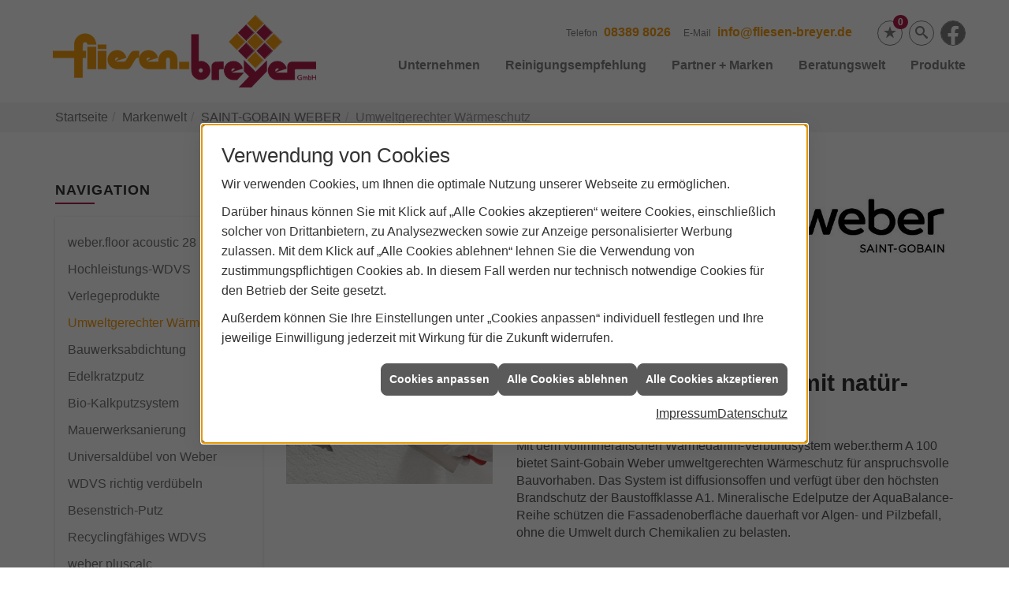

--- FILE ---
content_type: text/html; charset=utf-8
request_url: https://www.fliesen-breyer.de/marke_hersteller_produkte/saint_gobain_weber/umweltgerechter_waermeschutz
body_size: 16382
content:
<!DOCTYPE html><html lang="de"><head><title>Umweltgerechter Wärmeschutz - Fliesen Breyer </title><meta name="Content-Type" content="text/html;charset=utf-8"/><meta name="description" content="Mit dem vollmineralischen WDVS weber.therm A 100 bietet Saint-Gobain Weber umweltgerechten Wärmeschutz."/><meta name="robots" content="index, follow"/><meta name="keywords" content="Fliesenleger,Sigmarszell,Fliesen Breyer ,kaminofen,fliesen,badezimmer,küche,bad,parkett,fußbodenheizung,kachelofen,ofen,keramik,mosaik,sanitär,treppe,fliesenleger,naturstein,sandstein,badsanierung,fertigparkett,sanierung,bodenbelag,bodenplatte,treppenbau,glasmosaik,fußboden,Fliese,betonwerkstein,kacheln,heizkamin,bodenleger,kunststein,kaminbau,Kachel,wandplatten,specksteinöfen,bodenfliese,ofenbau,fliesenlegen,fliesenverlegung,ofenkacheln,kachelkamin,teppichfliese,fußbodenleger,kachelofenbau,mosaikfliese,badfliese, Umweltgerechte, W&#228;rmeschutz , Brandschutz, Brandschutz, keine Biozide, Vollmineralische, WDVS, Algenschutz, nat&#252;rlich, W&#228;rmed&#228;mm-Verbundsystem, weber.therm A 100, Saint-Gobain,  Weber , W&#228;rmeschutz , diffusionsoffen , Brandschutz , Edelputze , Mineralisch, AquaBalance-Reihe, Fassadenoberfl&#228;che , Algenbefall, Pilzbefall, Umwelt , Chemikalien , Brandsicher , Putzfassaden , D&#228;mmung , Kinder&#173;g&#228;rten, Schulen, Krankenh&#228;usern, Seniorenresidenzen"/><meta name="revisit-after" content="28 days"/><meta name="google-site-verification" content="d7TcKYVzqsPyiFTl5_w3UwIjB9yxmb1LJC_3J8pytfM"/><meta name="viewport" content="width=device-width, initial-scale=1, minimum-scale=1"/><meta name="company" content="Fliesen Breyer "/><meta name="date" content="2026-01-17"/><meta property="og:type" content="website"/><meta property="og:locale" content="de-DE"/><meta property="og:site_name" content="Fliesen Breyer GmbH"/><meta property="og:url" content="https://www.fliesen-breyer.de/marke_hersteller_produkte/saint_gobain_weber/umweltgerechter_waermeschutz"/><meta property="article:published_time" content="2024-11-06T08:37:46"/><meta property="og:image" content="https://www.fliesen-breyer.de/scripts/get.aspx?media=/config/theme/og-image.png"/><meta property="og:image:secure_url" content="https://www.fliesen-breyer.de/scripts/get.aspx?media=/config/theme/og-image.png"/><meta property="og:title" content=" Umweltgerechter Wärmeschutz"/><meta property="twitter:title" content=" Umweltgerechter Wärmeschutz"/><meta property="twitter:card" content="summary"/><meta property="og:description" content="Mit dem vollmineralischen WDVS weber.therm A 100 bietet Saint-Gobain Weber umweltgerechten Wärmeschutz."/><meta property="twitter:description" content="Mit dem vollmineralischen WDVS weber.therm A 100 bietet Saint-Gobain Weber umweltgerechten Wärmeschutz."/><link href="https://www.fliesen-breyer.de/marke_hersteller_produkte/saint_gobain_weber/umweltgerechter_waermeschutz" rel="canonical"/><link href="https://www.fliesen-breyer.de/scripts/get.aspx?media=/config/theme/apple-touch-icon.png" rel="apple-touch-icon"/><link href="https://www.fliesen-breyer.de/scripts/get.aspx?media=/config/theme/favicon.ico" rel="shortcut icon" type="image/x-icon"/><link href="/scripts/get.aspx?media=/config/theme/css/include.min.css&v=15122025162055" rel="stylesheet" type="text/css"/><script type="application/ld+json">{"@context":"http://schema.org","@type":"LocalBusiness","name":"Fliesen - Breyer GmbH","image":"www.fliesen-breyer.de/media/config/theme/logo.png","@id":"www.fliesen-breyer.de","url":"www.fliesen-breyer.de","telephone":"08389 8026","email":"info@fliesen-breyer.de","address":{"@type":"PostalAddress","streetAddress":"Hauptstr. 45","addressLocality":"Sigmarszell","postalCode":"88138","addressCountry":"DE"},"geo":{"@type":"GeoCoordinates","latitude":"47.5896","longitude":"9.74995"},"sameAs":["https://www.facebook.com/Fliesen-Breyer-GmbH-547232572301283/"]}</script></head><body class="body_layout layout_main" data-active-content-q="/marke_hersteller_produkte/saint_gobain_weber/umweltgerechter_waermeschutz" data-active-audience-q="kein" data-is-bot="true"><!-- IP = 21 --><!-- SID = c0z2tbhm14kw1gdfnahgg2jm --><!-- ShopID = 8704 (-365) --><!-- AppMode = offline --><!-- Loc = 1 --><!-- Page generated = 17.01.2026 13:24:15 --><!-- Page rendering = 266 --><!-- Cached = False -->
 <a href="/scripts/kontakt/mail.aspx" rel="nofollow" style="display:none">Kontakt</a> 
<nav id="mobile_menu"></nav><div id="layout_wrapper"><header id="layout_header"><div class="container"><a class="header_logo" href="/home.aspx" target="_self" rel="noreferrer" title="Zur Startseite"><picture class="responsiveImageQ"><template class="sourceQ" data-src="/media/config/theme/logo.png" data-startwidth="" data-focus-x="0.5" data-focus-y="0.5" data-fancy="false" data-previewcode=""></template><img src="" alt="Logo"></picture></a><div class="header_navigation"><div class="header_contactbar"><div class="header_buttons"><ul><li class="header_btn_location hidden-md hidden-lg"><a href="/unternehmen/fliesen/kontakt" target="_self" rel="noreferrer" title="Jetzt Kontakt aufnehmen"><span class="iconSetQ iconSetQ-location"></span></a></li><li class="header_btn_phone hidden-md hidden-lg"><a class="iconSetQ iconSetQ-smartphone" href="tel:083898026" title="Telefon"></a></li><li class="header_btn_mail hidden-md hidden-lg"><a class="iconSetQ iconSetQ-mail" title="E-Mail" data-q-uncrypt="105:110:102:111:64:102:108:105:101:115:101:110:45:98:114:101:121:101:114:46:100:101"></a></li><li class="header_btn_watchlist"><a href="#" title="Ihre Merkliste" data-q-trigger="ieQ.system.window.open" data-q-url="/unternehmen/fliesen/merkliste?hdModus=" data-q-windowname="_self"><span class="iconSetQ iconSetQ-notelist-view"></span><span class="badge" title="Ihre Merkliste" data-q-mlcount="true" data-count="0">0</span></a></li><li class="header_btn_search"><a class="header_search" href="#" target="_self" title="Suche öffnen"><span class="iconSetQ iconSetQ-search"></span></a><div class="header_btn_search_form" id="header_search_form"><form action="/scripts/csearch.aspx" id="csuche" name="csuche" data-q-show-pending-on="submit" method=get enctype=multipart/form-data role="search"    ><div class="input-group"><input class="form-control form-control" aria-label="Webseite durchsuchen"   placeholder="... Ihre Suche ..." maxlength="200" title="Ihre Suche" id="suchbgr" name="suchbgr" type="text"/><input class="form-control" aria-label="Webseite durchsuchen"   value="HB" id="SearchSpecs" name="SearchSpecs" type="hidden"/><input class="form-control" aria-label="Webseite durchsuchen"   value="false" id="ShowSpecs" name="ShowSpecs" type="hidden"/><input class="form-control" aria-label="Webseite durchsuchen"   value="5" id="DefCount" name="DefCount" type="hidden"/><input class="form-control" aria-label="Webseite durchsuchen"   value="HB" id="ResOrder" name="ResOrder" type="hidden"/><div class="input-group-btn"><button class="btn btn-primary iconSetQ iconSetQ-search" id="sub" title="Suchen" type="submit"><span class="sr-only">Suchen</span></button></div></div></form></div></li><li class="header_btn_fb"><a class="header_fb" href="https://www.facebook.com/Fliesen-Breyer-GmbH-547232572301283/" target="_blank" rel="noreferrer" title="Wir auf Facebook"><span><picture class="responsiveImageQ"><template class="sourceQ" data-src="/content/images/socialmedialogos/facebook_q_black.svg" data-startwidth="" data-focus-x="0.5" data-focus-y="0.5" data-fancy="false" data-previewcode=""></template><img src="" alt="Facebook"></picture></span></a></li><li class="header_btn_menu"><a class="header_menu_toggle" href="#mobile_menu" target="_self" title="Mehr erfahren"><span class="bar"></span><span class="bar"></span><span class="bar"></span></a></li></ul></div><div class="header_contact"><ul><li id="header_contact_phone"><span class="header_contact_label">Telefon</span><span class="header_contact_value"><span class="value">08389 8026</span></span></li><li id="header_contact_mail"><span class="header_contact_label">E-Mail</span><span class="header_contact_value"><span class="value"><a title="E-Mail" data-q-trigger="ieQ.system.helper.uncrypt" data-q-uncrypt="105:110:102:111:64:102:108:105:101:115:101:110:45:98:114:101:121:101:114:46:100:101">onbf@nlrderisf.eeyeei-</a></span></span></li></ul></div><div class="clearfix"></div></div><nav class="header_navbar"><div class="nav_toggle"><a class="header_menu_toggle" href="#mobile_menu" target="_self" title="Navigation öffnen"><span class="bar"></span><span class="bar"></span><span class="bar"></span></a></div><div class="main_menu"><ul><li class="dropdown_item single"><span title="Unternehmen">Unternehmen</span><div class="dropdown_content"><ul role="menu"   data-listing="standard"><li role="none"  ><a role="menuitem"   href="/unternehmen/fliesen/ueber_uns" title="Über uns">Über uns</a></li><li role="none"  ><a role="menuitem"   href="/unternehmen/fliesen/leistungen" title="Leistungen">Leistungen</a></li><li role="none"  ><a role="menuitem"   href="/unternehmen/fliesen/ausstellung" title="Fliesen-Verkauf">Fliesen-Verkauf</a></li><li role="none"  ><a role="menuitem"   href="/unternehmen/fliesen/vorort-plus" title="Warum wir?">Warum wir?</a></li><li role="none"  ><a role="menuitem"   href="/unternehmen/fliesen/naturstein" title="Naturstein">Naturstein</a></li><li role="none"  ><a role="menuitem"   href="/unternehmen/fliesen/partner" title="Partner">Partner</a></li><li role="none"  ><a role="menuitem"   href="/unternehmen/fliesen/referenzen" title="Referenzen">Referenzen</a></li><li role="none"  ><a role="menuitem"   href="/unternehmen/fliesen/aktuelles" title="Aktuelles">Aktuelles</a></li><li role="none"  ><a role="menuitem"   href="/unternehmen/fliesen/recruiting" title="Stellenangebote">Stellenangebote</a></li><li role="none"  ><a role="menuitem"   href="/unternehmen/fliesen/kontakt" title="Kontakt">Kontakt</a></li><li role="none"  ><a role="menuitem"   href="/unternehmen/fliesen/terminkalender" title="Terminkalender">Terminkalender</a></li><li role="none"  ><a role="menuitem"   href="/unternehmen/fliesen/stammkundeninfo" title="Stammkunden-Info">Stammkun&shy;den-Info</a></li><li role="none"  ><a role="menuitem"   href="/unternehmen/fliesen/malvorlagen" title="Malvorlagen">Malvorlagen</a></li></ul></div></li><li><a href="https://www.lithofin.de/de/" target="_blank" rel="noreferrer" title="Reinigungsempfehlung">Reinigungsempfehlung</a></li><li><a href="/marke_hersteller_produkte" target="_self" rel="noreferrer" title="Partner + Marken">Partner&nbsp;+&nbsp;Marken</a></li><li class="dropdown_item single"><span title="Beratungswelt">Beratungswelt</span><div class="dropdown_content"><ul role="menu"   data-listing="standard" data-zielgruppe="privat"><li role="none"  ><a role="menuitem"   href="/fliesen/fliesenleger-kontakt" title="Angebotsanfrage">Angebotsanfrage</a></li><li role="none"  ><a role="menuitem"   href="/fliesen/anwendungen" title="Inspirationen + Tools">Inspirationen + Tools</a></li><li role="none"  ><a role="menuitem"   href="/fliesen/fliesen_ausstellung" title="Fliesenhandel">Fliesenhandel</a></li><li role="none"  ><a role="menuitem"   href="/fliesen/fliesenarten" title="Fliesenarten">Fliesenarten</a></li><li role="none"  ><a role="menuitem"   href="/fliesen/marmor_granit" title="Natursteine">Natursteine</a></li><li role="none"  ><a role="menuitem"   href="/fliesen/fliesen_bad" title="Fliesen im Bad">Fliesen im Bad</a></li><li role="none"  ><a role="menuitem"   href="/fliesen/wohnraeume" title="Fliesen in Wohnräumen">Fliesen in Wohnräumen</a></li><li role="none"  ><a role="menuitem"   href="/fliesen/terrasse_fliesen" title="Fliesen im Außenbereich">Fliesen im Außenbereich</a></li><li role="none"  ><a role="menuitem"   href="/fliesen/bodenbelag_gewerblich" title="Fliesenverlegung Gewerbe">Fliesenverlegung Gewerbe</a></li><li role="none"  ><a role="menuitem"   href="/fliesen/krankenhaus-fliesen" title="Krankenhaus + Pflege">Krankenhaus + Pflege</a></li><li role="none"  ><a role="menuitem"   href="/fliesen/barrierefrei" title="Barrierefreiheit">Barrierefreiheit</a></li><li role="none"  ><a role="menuitem"   href="/fliesen/fliesen_verlegen" title="Fliesen verlegen">Fliesen verlegen</a></li><li role="none"  ><a role="menuitem"   href="/fliesen/bad-schluesselfertig" title="Service-Versprechen">Service-Versprechen</a></li><li role="none"  ><a role="menuitem"   href="/fliesen/vob" title="VOB">VOB</a></li></ul></div></li><li><a href="/shop" target="_self" title="Produkte">Produkte</a><div class="clearfix"></div></li></ul><div class="clearfix"></div></div></nav></div></div></header><div id="layout_boxed_wrapper"><nav id="layout_breadcrumb"><div class="container"><ol class="breadcrumb"><li><a href="https://www.fliesen-breyer.de" rel="noreferrer">Startseite</a></li><li><a href="/marke_hersteller_produkte" rel="noreferrer">Markenwelt</a></li><li><a href="/marke_hersteller_produkte/saint_gobain_weber" rel="noreferrer">SAINT-GOBAIN WEBER</a></li><li class="active" aria-current="page"  >Umweltge&shy;rech&shy;ter Wär&shy;me&shy;schutz</li></ol></div></nav><main id="layout_main"><div class="container"><div class="row"><div class="hidden-xs hidden-sm col-xs-12 col-sm-12 col-md-3 col-lg-3"><aside id="layout_sidebar"><h3 class="sidebar_title">Navigation</h3><ul class="sidebar_menu" role="menu"   data-listing="standard"><li role="none"  ><a role="menuitem"   href="/marke_hersteller_produkte/saint_gobain_weber/floor_acoustic28" title="weber.floor acoustic 28">weber.floor acoustic 28</a></li><li role="none"  ><a role="menuitem"   href="/marke_hersteller_produkte/saint_gobain_weber/therm_plus_ultra" title="Hochleistungs-WDVS">Hochleistungs-WDVS</a></li><li role="none"  ><a role="menuitem"   href="/marke_hersteller_produkte/saint_gobain_weber/verlegeprodukte" title="Verlegeprodukte">Verlegeprodukte</a></li><li role="none"  ><a role="menuitem"   href="/marke_hersteller_produkte/saint_gobain_weber/umweltgerechter_waermeschutz" title="Umweltgerechter Wärmeschutz">Umweltge&shy;rech&shy;ter Wär&shy;me&shy;schutz</a></li><li role="none"  ><a role="menuitem"   href="/marke_hersteller_produkte/saint_gobain_weber/bauwerksabdichtung" title="Bauwerksabdichtung">Bauwerksabdichtung</a></li><li role="none"  ><a role="menuitem"   href="/marke_hersteller_produkte/saint_gobain_weber/mineralischer_edelkratzputz" title="Edelkratzputz">Edelkratzputz</a></li><li role="none"  ><a role="menuitem"   href="/marke_hersteller_produkte/saint_gobain_weber/bio_kalkputzsystem" title="Bio-Kalkputzsystem">Bio-Kalkputzsystem</a></li><li role="none"  ><a role="menuitem"   href="/marke_hersteller_produkte/saint_gobain_weber/mauerwerksanierung" title="Mauerwerksanierung">Mauerwerksanierung</a></li><li role="none"  ><a role="menuitem"   href="/marke_hersteller_produkte/saint_gobain_weber/neue-universalduebel" title="Universaldübel von Weber ">Universaldübel von Weber </a></li><li role="none"  ><a role="menuitem"   href="/marke_hersteller_produkte/saint_gobain_weber/video-wdvs-verduebeln" title="WDVS richtig verdübeln">WDVS richtig verdübeln</a></li><li role="none"  ><a role="menuitem"   href="/marke_hersteller_produkte/saint_gobain_weber/besenstrichputz" title="Besenstrich-Putz">Besenstrich-Putz</a></li><li role="none"  ><a role="menuitem"   href="/marke_hersteller_produkte/saint_gobain_weber/wdvs_recyclingfaehig" title="Recyclingfähiges WDVS">Recyclingfähiges WDVS</a></li><li role="none"  ><a role="menuitem"   href="/marke_hersteller_produkte/saint_gobain_weber/weber-pluscalc" title="weber pluscalc">weber pluscalc</a></li><li role="none"  ><a role="menuitem"   href="/marke_hersteller_produkte/saint_gobain_weber/weber-ton-reno" title="weber.ton reno AquaBalance">weber.ton reno AquaBalance</a></li><li role="none"  ><a role="menuitem"   href="/marke_hersteller_produkte/saint_gobain_weber/wta-sanierputz" title="weber.san 958">weber.san 958</a></li><li role="none"  ><a role="menuitem"   href="/marke_hersteller_produkte/saint_gobain_weber/weber_sys_891" title="weber.sys 891">weber.sys 891</a></li><li role="none"  ><a role="menuitem"   href="/marke_hersteller_produkte/saint_gobain_weber/nachhaltigkeit" title="Nachhaltigkeit">Nachhaltigkeit</a></li><li role="none"  ><a role="menuitem"   href="/marke_hersteller_produkte/saint_gobain_weber/weber-floor-4180" title="weber.floor 4180">weber.floor 4180</a></li><li role="none"  ><a role="menuitem"   href="/marke_hersteller_produkte/saint_gobain_weber/aquabalance_fassadenputze" title="Aquabalance Fassadenputze">Aquabalance Fassadenputze</a></li><li role="none"  ><a role="menuitem"   href="/marke_hersteller_produkte/saint_gobain_weber/weber_tec932" title="weber.tec 932">weber.tec 932</a></li><li role="none"  ><a role="menuitem"   href="/marke_hersteller_produkte/saint_gobain_weber/weber-prim-804" title="weber.prim 804">weber.prim 804</a></li><li role="none"  ><a role="menuitem"   href="/marke_hersteller_produkte/saint_gobain_weber/abdichten_kleben_entkoppeln" title="weber.xerm 844">weber.xerm 844</a></li></ul></aside></div><div class="col-xs-12 col-sm-12 col-md-9 col-lg-9"><section id="layout_content"><div class="pull-right layout_aktionsleiste"></div><div class="clearfix"></div>

<article><div class="row contentWidthQ"><div class="containerQ"><div class="marginQ-bottom col-xs-12 col-sm-8 col-md-8 col-lg-8"><header><h1>Umwelt­gerechter Wärme­schutz mit Umwelt­siegel<br></h1></header><p class="lead">Höchster Brand­schutz – keine Biozide</p></div><div class="col-xs-7 col-sm-4 col-md-4 col-lg-4"><picture class="responsiveImageQ marginQ-bottom"><template class="sourceQ" data-src="/media/de/marke_hersteller_produkte/saint_gobain_weber/logo_sg_weber.jpg" data-startwidth="0" data-focus-x="0.5" data-focus-y="0.5" data-fancy="false" data-previewcode=""></template><img src="" alt="Firmenlogo"></picture></div></div></div><div class="row contentWidthQ"><div class="containerQ"><div class="marginQ-bottom col-xs-12 col-sm-12 col-md-4 col-lg-4"><picture class="responsiveImageQ" title="Mineralischer Edelputz wird aufgetragen"><template class="sourceQ" data-src="/media/de/marke_hersteller_produkte/saint_gobain_weber/umweltgerechter_waermeschutz/umwelt_01.jpg" data-startwidth="" data-focus-x="0" data-focus-y="0" data-fancy="false" data-previewcode=""></template><img src="" title="Mineralischer Edelputz wird aufgetragen" alt="weber.therm A 100"></picture></div><div class="marginQ-bottom col-xs-12 col-sm-12 col-md-8 col-lg-8"><h2>Voll­minera­lisches WDVS mit natür­lichem Algen­schutz</h2><p>Mit dem vollmineralischen Wärmedämm-Verbundsystem weber.therm A 100  bietet Saint-Gobain Weber umweltgerechten Wärmeschutz für anspruchsvolle  Bauvorhaben. Das System ist diffusionsoffen und verfügt über den  höchsten Brandschutz der Baustoffklasse A1. Mineralische Edelputze der  AquaBalance-Reihe schützen die Fassadenoberfläche dauerhaft vor Algen-  und Pilzbefall, ohne die Umwelt durch Chemikalien zu belasten.</p></div></div></div><div class="row contentWidthQ"><div class="containerQ"><div class="marginQ-bottom col-xs-12 col-sm-12 col-md-12 col-lg-12"><h2>Brandsicher und umweltschonend</h2><p>Aufgrund seiner sehr guten Dämmleistung leistet weber.therm A 100 einen  dauerhaften Beitrag zur Schonung von Rohstoffressourcen und zur  Verminderung des CO2-Ausstoßes. Das System ist nicht brennbar und eignet  sich somit optimal für die Dämmung von Kinder­gärten, Schulen,  Krankenhäusern und Seniorenresidenzen, also allen Gebäuden, deren  Bewohner besonders schutzbedürftig sind.</p><h2>Schneller trocken. Länger schön.</h2><p>Als Oberflächenbeschichtung empfiehlt Weber einen mineralischen Edelputz  der AquaBalance-Reihe. Diese hydrophilen, also wasserfreundlichen,  Fassadenputze verzichten auf eine biozide Filmkonservierung und sind  daher ökologisch besonders vorteilhaft. Sie schützen auf Basis eines  optimierten physikalischen Wirkprinzips: Die Oberfläche der  Wassertropfen wird deutlich vergrößert, so dass diese schneller  verdunsten. Gleichzeitig wird Feuchtigkeit vorübergehend in feinste  Kapillarporen des Oberputzes aufgenommen und nach und nach wieder  abgegeben.</p></div></div></div><div class="row contentWidthQ"><div class="containerQ"><div class="col-xs-12 col-sm-8 col-md-6 col-lg-6"><p>Die Fassade trocknet schneller. Algen und Pilzen wird dauerhaft der  Nährboden entzogen, so dass Putzfassaden dauerhaft attraktiv bleiben.  Die AquaBalance-Produktreihe umfasst aktuell 15 mineralische und pastöse  Produkte, die in zahlreichen Strukturen und Farbtönen von Saint-Gobain  Weber verfügbar sind.</p><h3>Vielfach ausgezeichnet</h3><p>weber.therm A 100 wurde als erstes Wärmedämm-Verbund­system mit dem  bekannten Umweltsiegel „Blauer Engel“ ausgezeichnet. Die Kennzeichnung  gilt für Komplettsysteme ab 140 Millimeter Dämmstärke. Zudem verliehen  das Bundesumwelt­ministerium und der Bundesverband der Deutschen  Industrie BDI e.V. den AquaBalance-Fassadenputzen 2013 den  „Innovationspreis Klima und Umwelt“ (IKU).</p></div><div class="col-xs-12 col-sm-4 col-md-6 col-lg-6"><picture class="responsiveImageQ marginQ-bottom" title="Fassade trocknet schneller mit weber.therm A 100"><template class="sourceQ" data-src="/media/de/marke_hersteller_produkte/saint_gobain_weber/umweltgerechter_waermeschutz/umwelt_02.jpg" data-startwidth="" data-focus-x="0.5" data-focus-y="0.5" data-fancy="false" data-previewcode=""></template><img src="" title="Fassade trocknet schneller mit weber.therm A 100" alt="Wärmedämmverbundsystem"></picture></div></div></div><div class="row contentWidthQ"><div class="containerQ"><div class="col-xs-12 col-sm-12 col-md-12 col-lg-12"><div class="insertcontent"><section><footer><p><small>Quelle: Saint-Gobain Weber GmbH</small></p></footer></section></div></div></div></div><div class="row contentWidthQ"><div class="containerQ"><div class="col-xs-12 col-sm-12 col-md-12 col-lg-12"><aside><h2>Entdecken Sie weitere Themen von Saint-Gobain Weber:</h2><div class="teaserListQ newsSliderQ newsSliderQ-modeHorizontal equalHeightQ" data-animationSpeed="5000" data-animationXS="1" data-animationSM="2" data-animationMD="2" data-animationLG="3"><div class="teaserQ"><div class="teaserHeadlineQ"><h3>Saint-Gobain Weber: Bauwerks&shy;abdichtung</h3></div><div class="teaserImageQ" ><div class="responsiveCenteredQ "><picture class="responsiveImageQ"><template class="sourceQ" data-src="/media/de/marke_hersteller_produkte/saint_gobain_weber/bauwerksabdichtung/bauwerksabdichtung_400.jpg" data-startwidth="0" data-focus-x="0.5" data-focus-y="0.5" data-fancy="" data-previewcode="400,400,b6b2ad,9f9c94,9b9688,aea373,a9a6a0,939088,969083,a29272,9a9794,989694,aba9a5,c7c2c1,8f8d8c,7a797b,99989c,c5c4c7"></template><template class="sourceQ" data-src="/media/de/marke_hersteller_produkte/saint_gobain_weber/bauwerksabdichtung/bauwerksabdichtung_800.jpg" data-startwidth="400" data-focus-x="0.5" data-focus-y="0.5" data-fancy="" data-previewcode="800,800,b7b3ae,9f9c94,9b9689,aea374,aba8a2,949089,969083,a0906f,9a9894,979593,aaa7a4,c6c1c0,918f8d,7c7b7d,9b9a9e,cccbce"></template><img src="/media/config/system/loadingq.svg" alt="ISOVER RigiFloor® 032 DEO"></picture></div></div><div class="teaserTextQ"><p>Saint-Gobain Weber bietet mit weber.tec  Superflex D 24 eine hoch­flexible  Dick­beschichtung zur  sicheren Bauwerks­abdichtung.</p></div><div class="teaserLinkQ"><a href="/marke_hersteller_produkte/saint_gobain_weber/bauwerksabdichtung"><span>Mehr erfahren</span></a></div></div><div class="teaserQ"><div class="teaserHeadlineQ"><h3>Saint-&shy;Gobain Weber: Besen&shy;strich-Putz</h3></div><div class="teaserImageQ" ><div class="responsiveCenteredQ "><picture class="responsiveImageQ"><template class="sourceQ" data-src="/media/de/marke_hersteller_produkte/saint_gobain_weber/besenstrichputz/sgweber_besenstrichputz_400.jpg" data-startwidth="0" data-focus-x="0.5" data-focus-y="0.5" data-fancy="" data-previewcode="400,400,c9cac7,bdbdb4,b4b2a5,d1d2cc,cececa,c3c4bc,bbbbaf,d7d7d0,d0d1cc,cccdc6,c9c9c0,d4d4ca,d2d2ce,cdcfc8,c6c7bf,d5d5cc"></template><template class="sourceQ" data-src="/media/de/marke_hersteller_produkte/saint_gobain_weber/besenstrichputz/sgweber_besenstrichputz_800.jpg" data-startwidth="400" data-focus-x="0.5" data-focus-y="0.5" data-fancy="" data-previewcode="800,800,c9cac7,bfbfb7,b3b2a4,d1d2cc,cecfca,c6c6bf,bbbaae,d7d7d1,d1d2cd,cdcec7,c8c8bf,d3d2c9,d1d2cd,cdcfc8,c4c6be,d4d3cb"></template><img src="/media/config/system/loadingq.svg" alt="Logo gftk"></picture></div></div><div class="teaserTextQ"><p>Der mineralische Edelputz weber.star 280 eignet sich zur  Herstellung plastischer Putz­fassaden, insbe­sondere mit  der Besen­strich- oder Kamm­zugtechnik.</p></div><div class="teaserLinkQ"><a href="/marke_hersteller_produkte/saint_gobain_weber/besenstrichputz"><span>Mehr erfahren</span></a></div></div><div class="teaserQ"><div class="teaserHeadlineQ"><h3>Saint-Gobain Weber: Bio-Kalkputz&shy;system</h3></div><div class="teaserImageQ" ><div class="responsiveCenteredQ "><picture class="responsiveImageQ"><template class="sourceQ" data-src="/media/de/marke_hersteller_produkte/saint_gobain_weber/bio_kalkputzsystem/kalkputz_400.jpg" data-startwidth="0" data-focus-x="0.5" data-focus-y="0.5" data-fancy="" data-previewcode="400,400,ada69a,aba69d,a2a0a2,958e8d,a8a194,aaa59b,a7a5a4,a29b99,a59e92,a7a196,b3afaa,c3bcb8,a29b8f,9a958a,96928e,ab9e99"></template><template class="sourceQ" data-src="/media/de/marke_hersteller_produkte/saint_gobain_weber/bio_kalkputzsystem/kalkputz_800.jpg" data-startwidth="400" data-focus-x="0.5" data-focus-y="0.5" data-fancy="" data-previewcode="800,800,aea79b,aca79e,a1a0a2,948e8c,a8a295,aaa59a,a5a3a2,9d9695,a69f92,a7a296,b3afaa,c3bbb8,a29c90,9c968b,97938f,aca09b"></template><img src="/media/config/system/loadingq.svg" alt="Laminatboden"></picture></div></div><div class="teaserTextQ"><p>weber.cal-Kalk­putze Saint-Gobain Weber bietet ein  abge­stimmtes Innen­putz­system aus dem  natürlichen Roh­stoff Kalk an.</p></div><div class="teaserLinkQ"><a href="/marke_hersteller_produkte/saint_gobain_weber/bio_kalkputzsystem"><span>Mehr erfahren</span></a></div></div><div class="teaserQ"><div class="teaserHeadlineQ"><h3>Saint-&shy;Gobain Weber: weber.floor acoustic 28</h3></div><div class="teaserImageQ" ><div class="responsiveCenteredQ "><picture class="responsiveImageQ"><template class="sourceQ" data-src="/media/de/marke_hersteller_produkte/saint_gobain_weber/floor_acoustic28/floor_400.jpg" data-startwidth="0" data-focus-x="0.5" data-focus-y="0.5" data-fancy="" data-previewcode="400,400,aebacb,7e90aa,c8ced9,d7dce5,a5aab6,848b9d,b5b3b9,c5c2c3,b4b0b4,b0abaf,c0b9ba,cdc5c2,c9bdb5,cec2bc,cfc5c1,d3cac6"></template><template class="sourceQ" data-src="/media/de/marke_hersteller_produkte/saint_gobain_weber/floor_acoustic28/floor_800.jpg" data-startwidth="400" data-focus-x="0.5" data-focus-y="0.5" data-fancy="" data-previewcode="800,800,b0bdcd,7d8ea9,cad1dc,dbe0e8,abb1bc,828a9d,b7b5bb,cecbcc,b4b1b5,afabaf,c0b9ba,cfc7c4,c8bcb5,cec2bc,cfc5c1,d4cbc7"></template><img src="/media/config/system/loadingq.svg" alt="MEALUXIT AQUA Zargenfenster"></picture></div></div><div class="teaserTextQ"><p>Planern  und Fachhand­werkern stehen nun zwei schlanke, leistungs­starke  Trittschalldämm­systeme von Weber zur Verfügung. Je nach Anwend­ungsfall  können sie den Fokus auf eine geringe Aufbau­höhe oder auf  eine Trittschall­minderung legen.</p></div><div class="teaserLinkQ"><a href="/marke_hersteller_produkte/saint_gobain_weber/floor_acoustic28"><span>Mehr erfahren</span></a></div></div><div class="teaserQ"><div class="teaserHeadlineQ"><h3>Saint-&shy;Gobain Weber: Mauerwerk&shy;sanierung</h3></div><div class="teaserImageQ" ><div class="responsiveCenteredQ "><picture class="responsiveImageQ"><template class="sourceQ" data-src="/media/de/marke_hersteller_produkte/saint_gobain_weber/mauerwerksanierung/mauerwerk_400.jpg" data-startwidth="0" data-focus-x="0.5" data-focus-y="0.5" data-fancy="" data-previewcode="400,400,b2c1c1,a6b2af,919893,817772,aab4af,a3a393,999380,8b8577,afaa97,b7ad92,bcb297,bdb39e,aea28b,a59d87,a09884,a19b8a"></template><template class="sourceQ" data-src="/media/de/marke_hersteller_produkte/saint_gobain_weber/mauerwerksanierung/mauerwerk_800.jpg" data-startwidth="400" data-focus-x="0.5" data-focus-y="0.5" data-fancy="" data-previewcode="800,800,b3c1c1,a7b4b1,919994,827873,abb5b1,a3a394,99937f,8b8577,aeaa96,b7ac91,bfb499,c0b7a1,aba089,aba38e,a49c88,9f9887"></template><img src="/media/config/system/loadingq.svg" alt="ISOVER RigiFloor® 032 DEO"></picture></div></div><div class="teaserTextQ"><p>weber.tec 946 ist ein Mauerwerk­sanierungs­system von Saint-Gobain Weber für eine einfache Lösung zur Sanierung von feuchtem  Mauer­werk.</p></div><div class="teaserLinkQ"><a href="/marke_hersteller_produkte/saint_gobain_weber/mauerwerksanierung"><span>Mehr erfahren</span></a></div></div><div class="teaserQ"><div class="teaserHeadlineQ"><h3>Saint-Gobain Weber: Minera&shy;lischer Edel&shy;kratz&shy;putz</h3></div><div class="teaserImageQ" ><div class="responsiveCenteredQ "><picture class="responsiveImageQ"><template class="sourceQ" data-src="/media/de/marke_hersteller_produkte/saint_gobain_weber/mineralischer_edelkratzputz/edelkratzputz_400.jpg" data-startwidth="0" data-focus-x="0.5" data-focus-y="0.5" data-fancy="" data-previewcode="400,400,859bba,83a3ce,91b5e4,9dbfee,8f959d,7f8a99,8fa1b5,a1b9d6,8c8f92,767a76,787c75,757e7a,707267,737560,75785f,676f43"></template><template class="sourceQ" data-src="/media/de/marke_hersteller_produkte/saint_gobain_weber/mineralischer_edelkratzputz/edelkratzputz_800.jpg" data-startwidth="400" data-focus-x="0.5" data-focus-y="0.5" data-fancy="" data-previewcode="800,800,869bbb,83a3d0,91b5e5,9cc0ee,8f959e,7e8a99,90a2b7,a3bbd9,8e9194,757977,777c75,767f7c,707165,71745d,787a62,6a7047"></template><img src="/media/config/system/loadingq.svg" alt="ISOVER EPS Perimeterdämmplatte Universal 035 AW3 150/AW6 250 und ISOVER ThermoDrain® WSD AW3 150/AW6 250"></picture></div></div><div class="teaserTextQ"><p>Der Außenputz prägt nachhaltig den  Charakter und das Erscheinungsbild eines Gebäudes. Mineralischer Edelkratzputz ist  dabei eine lohnende Investition in die  Zukunft. Wie keine zweite Putzart weist  der Edelkratzputz eine offene,  natürliche  Struktur auf.</p></div><div class="teaserLinkQ"><a href="/marke_hersteller_produkte/saint_gobain_weber/mineralischer_edelkratzputz"><span>Mehr erfahren</span></a></div></div><div class="teaserQ"><div class="teaserHeadlineQ"><h3>Saint-Gobain Weber: Universal&shy;dübel</h3></div><div class="teaserImageQ" ><div class="responsiveCenteredQ "><picture class="responsiveImageQ"><template class="sourceQ" data-src="/media/de/marke_hersteller_produkte/saint_gobain_weber/neue-universalduebel/universalduebel_400.jpg" data-startwidth="0" data-focus-x="0.5" data-focus-y="0.5" data-fancy="" data-previewcode=""></template><template class="sourceQ" data-src="/media/de/marke_hersteller_produkte/saint_gobain_weber/neue-universalduebel/universalduebel_800.jpg" data-startwidth="400" data-focus-x="0.5" data-focus-y="0.5" data-fancy="" data-previewcode=""></template><img src="/media/config/system/loadingq.svg" alt="Rollrasen - Alternative für kleine Gartenanlagen"></picture></div></div><div class="teaserTextQ"><p>Saint-Gobain Weber hat zwei innovative High-End-Befestigungselemente auf  den Markt gebracht - ein Schlag- und ein Schraubdübel. Diese bringen Bauverantwortlichen entscheidende Vorteile.</p></div><div class="teaserLinkQ"><a href="/marke_hersteller_produkte/saint_gobain_weber/neue-universalduebel"><span>Mehr erfahren</span></a></div></div><div class="teaserQ"><div class="teaserHeadlineQ"><h3>Saint-&shy;Gobain Weber: weber.therm plus ultra </h3></div><div class="teaserImageQ" ><div class="responsiveCenteredQ "><picture class="responsiveImageQ"><template class="sourceQ" data-src="/media/de/marke_hersteller_produkte/saint_gobain_weber/therm_plus_ultra/weber_therm_400.jpg" data-startwidth="0" data-focus-x="0.5" data-focus-y="0.5" data-fancy="" data-previewcode="400,400,6d5a59,9a8c8b,c7bcb6,e4e2e1,6e5c5b,9c8e8d,c5bab4,e1e0de,6b5958,9c8e8d,c7bcb6,e3e1e0,705d5c,9c8f8e,c8bdb7,e3e1e0"></template><template class="sourceQ" data-src="/media/de/marke_hersteller_produkte/saint_gobain_weber/therm_plus_ultra/weber_therm_800.jpg" data-startwidth="400" data-focus-x="0.5" data-focus-y="0.5" data-fancy="" data-previewcode="800,800,6d5957,a29493,ccc0ba,e2e1e0,6d5a59,a29594,ccc0b9,e2e0df,695756,a19494,cbbfb8,e1dfde,705d5c,a29493,c9bdb6,e0dedd"></template><img src="/media/config/system/loadingq.svg" alt="MEALUXIT AQUA Zargenfenster"></picture></div></div><div class="teaserTextQ"><p>Der Baustoff­hersteller Saint-Gobain Weber stellt mit weber.therm plus ultra eine verbesserte Version seines Hoch­leistungs-Wärmedämm-Verbund­systems vor.</p></div><div class="teaserLinkQ"><a href="/marke_hersteller_produkte/saint_gobain_weber/therm_plus_ultra"><span>Mehr erfahren</span></a></div></div><div class="teaserQ"><div class="teaserHeadlineQ"><h3>Saint-Gobain Weber: Umwelt&shy;gerechter Wärme&shy;schutz</h3></div><div class="teaserImageQ" ><div class="responsiveCenteredQ "><picture class="responsiveImageQ"><template class="sourceQ" data-src="/media/de/marke_hersteller_produkte/saint_gobain_weber/umweltgerechter_waermeschutz/umwelt_teaser_400.jpg" data-startwidth="0" data-focus-x="0.5" data-focus-y="0.5" data-fancy="" data-previewcode="400,400,b3856b,d3a584,daaf8d,ddb292,c69e80,c49869,cba072,cbab8a,d4c5b6,ba9b6c,be9a55,b69455,d1c8c5,c6b8a8,b69d6e,a78440"></template><template class="sourceQ" data-src="/media/de/marke_hersteller_produkte/saint_gobain_weber/umweltgerechter_waermeschutz/umwelt_teaser_800.jpg" data-startwidth="400" data-focus-x="0.5" data-focus-y="0.5" data-fancy="" data-previewcode="800,800,b4856b,d5a685,daae8d,e0b596,c69e80,c6996b,cba072,ceae8e,d5c6b8,ba9a6a,bf9b54,b79454,d2cac8,c5b6a4,b89e6e,ab8640"></template><img src="/media/config/system/loadingq.svg" alt="ISOVER RigiFloor® 032 DEO"></picture></div></div><div class="teaserTextQ"><p>Mit dem vollmineralischen Wärmedämm-Verbundsystem weber.therm A 100   bietet Saint-Gobain Weber umweltgerechten Wärmeschutz für anspruchsvolle   Bauvorhaben.</p></div><div class="teaserLinkQ"><a href="/marke_hersteller_produkte/saint_gobain_weber/umweltgerechter_waermeschutz"><span>Mehr erfahren</span></a></div></div><div class="teaserQ"><div class="teaserHeadlineQ"><h3>Saint-&shy;Gobain Weber: Verlege&shy;produkte</h3></div><div class="teaserImageQ" ><div class="responsiveCenteredQ "><picture class="responsiveImageQ"><template class="sourceQ" data-src="/media/de/marke_hersteller_produkte/saint_gobain_weber/verlegeprodukte/verlege_teaser_400.jpg" data-startwidth="0" data-focus-x="0.5" data-focus-y="0.5" data-fancy="" data-previewcode=""></template><template class="sourceQ" data-src="/media/de/marke_hersteller_produkte/saint_gobain_weber/verlegeprodukte/verlege_teaser_800.jpg" data-startwidth="400" data-focus-x="0.5" data-focus-y="0.5" data-fancy="" data-previewcode=""></template><img src="/media/config/system/loadingq.svg" alt="MEALUXIT AQUA Zargenfenster"></picture></div></div><div class="teaserTextQ"><p>Der Universal-Flexkleber von Saint-Gobain Weber macht durch sein breites Anwendungsspektrum den Materialwechsel bei der Verlegung überflüssig. Glasmosaik, Naturstein und Großformate – für den Dünn- und Mittelbettmörtel kein Problem.</p></div><div class="teaserLinkQ"><a href="/marke_hersteller_produkte/saint_gobain_weber/verlegeprodukte"><span>Mehr erfahren</span></a></div></div><div class="teaserQ"><div class="teaserHeadlineQ"><h3>Saint-&shy;Gobain Weber: WDVS richtig verdübeln</h3></div><div class="teaserImageQ" ><div class="responsiveCenteredQ "><picture class="responsiveImageQ"><template class="sourceQ" data-src="/media/de/marke_hersteller_produkte/saint_gobain_weber/video-wdvs-verduebeln/wdvs-verduebeln.400.jpg" data-startwidth="0" data-focus-x="0.5" data-focus-y="0.5" data-fancy="" data-previewcode="400,400,996f3e,a27841,ae8a44,b49349,84653e,997946,b09a56,b7a759,725a3b,866941,8e845d,a8a062,886236,8c6437,907347,a68b51"></template><template class="sourceQ" data-src="/media/de/marke_hersteller_produkte/saint_gobain_weber/video-wdvs-verduebeln/wdvs-verduebeln.800.jpg" data-startwidth="400" data-focus-x="0.5" data-focus-y="0.5" data-fancy="" data-previewcode="800,800,956c3c,9f7540,ac8842,b49248,85663e,997846,b09a55,b7a859,715a3b,866942,8d845d,a59e62,896237,8b6337,8f7246,a38952"></template><img src="/media/config/system/loadingq.svg" alt="MEALUXIT AQUA Zargenfenster"></picture></div></div><div class="teaserTextQ"><p>Ein neues Video von Saint-Gobain Weber erläutert in knapp zwei Minuten anschaulich, was bei der Verdübelung von Wärmedämm-Verbundsystemen zu beachten gilt.</p></div><div class="teaserLinkQ"><a href="/marke_hersteller_produkte/saint_gobain_weber/video-wdvs-verduebeln"><span>Mehr erfahren</span></a></div></div><div class="teaserQ"><div class="teaserHeadlineQ"><h3>Saint-Gobain Weber: weber.floor 4180</h3></div><div class="teaserImageQ" ><div class="responsiveCenteredQ "><picture class="responsiveImageQ"><template class="sourceQ" data-src="/media/de/marke_hersteller_produkte/saint_gobain_weber/weber-floor-4180/weber_400.jpg" data-startwidth="0" data-focus-x="0.5" data-focus-y="0.5" data-fancy="" data-previewcode="400,400,9a9b92,a1917c,a28569,a79776,9ca5a2,a19e8e,988f7a,ada78a,899291,959990,9d9d90,9fa29a,889194,959b9b,9da2a1,959896"></template><template class="sourceQ" data-src="/media/de/marke_hersteller_produkte/saint_gobain_weber/weber-floor-4180/weber_800.jpg" data-startwidth="400" data-focus-x="0.5" data-focus-y="0.5" data-fancy="" data-previewcode="800,800,989b91,a0917d,a18367,a79777,9ca6a3,a2a08f,968c78,aea88c,899191,959890,9d9d8f,9fa39b,879093,959b9b,9ea3a1,959997"></template><img src="/media/config/system/loadingq.svg" alt="weber.floor 4180"></picture></div></div><div class="teaserTextQ"><p>Mit weber.floor 4180 hat Saint-Gobain Weber speziell für dünn­schichtige, schwimmende Fußboden­heizungs­konstruk­tionen einen fließ­fähigen Heiz­estrich entwickelt.</p></div><div class="teaserLinkQ"><a href="/marke_hersteller_produkte/saint_gobain_weber/weber-floor-4180"><span>Mehr erfahren</span></a></div></div><div class="teaserQ"><div class="teaserHeadlineQ"><h3>Saint-&shy;Gobain Weber: weber pluscalc</h3></div><div class="teaserImageQ" ><div class="responsiveCenteredQ "><picture class="responsiveImageQ"><template class="sourceQ" data-src="/media/de/marke_hersteller_produkte/saint_gobain_weber/weber-pluscalc/pluscalc_400.jpg" data-startwidth="0" data-focus-x="0.5" data-focus-y="0.5" data-fancy="" data-previewcode="400,400,a69b8f,929696,a7a8a8,e2e0e1,aca69d,7c8e8a,a0b2b0,e5e9ea,b6b2a9,afaf86,c4c7a5,dcdede,aeaba7,b4b29f,bcbcb0,c0bfc0"></template><template class="sourceQ" data-src="/media/de/marke_hersteller_produkte/saint_gobain_weber/weber-pluscalc/pluscalc_800.jpg" data-startwidth="400" data-focus-x="0.5" data-focus-y="0.5" data-fancy="" data-previewcode="800,800,a99e92,939897,a5a6a6,e4e2e3,b1aba0,7d8f8b,9bb1b0,e8ebec,bab6ae,b3b288,c6c9a4,e0e2e1,b2aeab,b7b4a5,bebeb3,c3c2c3"></template><img src="/media/config/system/loadingq.svg" alt="Produktbild"></picture></div></div><div class="teaserTextQ"><p>Mit weber pluscalc bietet Saint­Gobain Weber einen Hybrid­putz, der  die bau­physikal­ischen Vorteile von Kalk­putzen mit einer leichten  Verarbei­tung vereint.</p></div><div class="teaserLinkQ"><a href="/marke_hersteller_produkte/saint_gobain_weber/weber-pluscalc"><span>Mehr erfahren</span></a></div></div><div class="teaserQ"><div class="teaserHeadlineQ"><h3>Saint-Gobain Weber: weber.sys 891</h3></div><div class="teaserImageQ" ><div class="responsiveCenteredQ "><picture class="responsiveImageQ"><template class="sourceQ" data-src="/media/de/marke_hersteller_produkte/saint_gobain_weber/weber_sys_891/teaser_400.jpg" data-startwidth="0" data-focus-x="0.5" data-focus-y="0.5" data-fancy="" data-previewcode="400,400,3a403b,54554f,87786e,b99c91,484645,675d5c,a0857c,a08f88,41403b,4d4a45,655750,71615b,464640,53514a,61554c,67564d"></template><template class="sourceQ" data-src="/media/de/marke_hersteller_produkte/saint_gobain_weber/weber_sys_891/teaser_800.jpg" data-startwidth="400" data-focus-x="0.5" data-focus-y="0.5" data-fancy="" data-previewcode="800,800,383f39,52534d,83766c,b89b8f,484544,675e5c,a2867d,a29089,40403a,4d4a45,64564f,73625c,464640,53514a,60544c,67564d"></template><img src="/media/config/system/loadingq.svg" alt="weber.sys 891 "></picture></div></div><div class="teaserTextQ"><p>Saint-Gobain Weber bietet mit weber.sys 891 einen Hohl­stellen­verguss, um Hohl­lagen unter dem Fliesen­boden schnell und ohne Rück­bau zu beseitigen.</p></div><div class="teaserLinkQ"><a href="/marke_hersteller_produkte/saint_gobain_weber/weber_sys_891"><span>Mehr erfahren</span></a></div></div><div class="teaserQ"><div class="teaserHeadlineQ"><h3>Saint-&shy;Gobain Weber: weber.san 958</h3></div><div class="teaserImageQ" ><div class="responsiveCenteredQ "><picture class="responsiveImageQ"><template class="sourceQ" data-src="/media/de/marke_hersteller_produkte/saint_gobain_weber/wta-sanierputz/wta_400.jpg" data-startwidth="0" data-focus-x="0.5" data-focus-y="0.5" data-fancy="" data-previewcode="400,400,e2ddd7,e0ddd8,dfdeda,dfdddb,e2d8b6,e0dacd,dfddd9,dfddda,d2c58b,d9d1bf,dcd8d1,dddbd8,beb8a4,c8c2b7,d3d0c9,d9d7d4"></template><template class="sourceQ" data-src="/media/de/marke_hersteller_produkte/saint_gobain_weber/wta-sanierputz/wta_800.jpg" data-startwidth="400" data-focus-x="0.5" data-focus-y="0.5" data-fancy="" data-previewcode="800,800,e1ddd7,e1ded9,e0dedb,e0dedc,e2d9b7,e1dbce,dfdeda,dfdddb,d4c689,dad2bf,ddd9d2,dddcd8,bfb8a3,c8c2b7,d3d0c9,d9d7d5"></template><img src="/media/config/system/loadingq.svg" alt="Putz"></picture></div></div><div class="teaserTextQ"><p>Saint-Gobain Weber bietet mit weber.san 958 einen inno­vativen einlagigen Sanier­putz mit WTA-Zertifikat für Altbau- und Mauer­werks­sanierungen.</p></div><div class="teaserLinkQ"><a href="/marke_hersteller_produkte/saint_gobain_weber/wta-sanierputz"><span>Mehr erfahren</span></a></div></div><div class="teaserQ"><div class="teaserHeadlineQ"><h3>Saint-Gobain Weber: weber.ton reno AquaBalance</h3></div><div class="teaserImageQ" ><div class="responsiveCenteredQ "><picture class="responsiveImageQ"><template class="sourceQ" data-src="/media/de/marke_hersteller_produkte/saint_gobain_weber/weber-ton-reno/weber-ton_400.jpg" data-startwidth="0" data-focus-x="0.5" data-focus-y="0.5" data-fancy="" data-previewcode="400,400,6ca0d2,7395bb,5f7488,5f5e58,7e9aae,939694,8f8672,928565,838370,b5a991,a8997c,a49473,969086,a09085,8e7d72,8b796a"></template><template class="sourceQ" data-src="/media/de/marke_hersteller_produkte/saint_gobain_weber/weber-ton-reno/weber-ton_800.jpg" data-startwidth="400" data-focus-x="0.5" data-focus-y="0.5" data-fancy="" data-previewcode="800,800,6a9fd2,7498bf,5e758b,5f5f5a,7d9cb1,939695,8f8772,968a68,81816d,b7ab92,a99a7c,a89875,948e83,a29186,907e73,907e6e"></template><img src="/media/config/system/loadingq.svg" alt="Fassadenputz"></picture></div></div><div class="teaserTextQ"><p>weber.ton reno Aqua­Balance eignet sich zum Über­streichen beliebiger, alter Fassaden­putze und –anstriche.</p></div><div class="teaserLinkQ"><a href="/marke_hersteller_produkte/saint_gobain_weber/weber-ton-reno"><span>Mehr erfahren</span></a></div></div><div class="teaserQ"><div class="teaserHeadlineQ"><h3>Saint-Gobain Weber: Recycling&shy;fähiges WDVS</h3></div><div class="teaserImageQ" ><div class="responsiveCenteredQ "><picture class="responsiveImageQ"><template class="sourceQ" data-src="/media/de/marke_hersteller_produkte/saint_gobain_weber/wdvs_recyclingfaehig/teaser_wdvs_400.jpg" data-startwidth="0" data-focus-x="0.5" data-focus-y="0.5" data-fancy="" data-previewcode=""></template><template class="sourceQ" data-src="/media/de/marke_hersteller_produkte/saint_gobain_weber/wdvs_recyclingfaehig/teaser_wdvs_800.jpg" data-startwidth="400" data-focus-x="0.5" data-focus-y="0.5" data-fancy="" data-previewcode=""></template><img src="/media/config/system/loadingq.svg" alt="Erstes recyclingfähiges WDVS"></picture></div></div><div class="teaserTextQ"><p>Saint-Gobain Weber präsentiert mit weber.therm circle das erste recyclingfähige Wärmedämm-Verbundsystem. Alle Komponenten sind sortenrein trennbar. Das zero Waste WDVS eröffnet neue Möglichkeiten, ressourcenschonend zu bauen.</p></div><div class="teaserLinkQ"><a href="/marke_hersteller_produkte/saint_gobain_weber/wdvs_recyclingfaehig"><span>Mehr erfahren</span></a></div></div><div class="teaserQ"><div class="teaserHeadlineQ"><h3>Saint-Gobain Weber: Nachhaltigkeit</h3></div><div class="teaserImageQ" ><div class="responsiveCenteredQ "><picture class="responsiveImageQ"><template class="sourceQ" data-src="/media/de/marke_hersteller_produkte/saint_gobain_weber/nachhaltigkeit/teaser_400.jpg" data-startwidth="0" data-focus-x="0.5" data-focus-y="0.5" data-fancy="" data-previewcode="400,400,364f49,415b4c,465d4c,4f6248,45582c,495e3b,51624b,506249,566525,58683d,53634b,516145,586623,596939,5d7059,586d60"></template><template class="sourceQ" data-src="/media/de/marke_hersteller_produkte/saint_gobain_weber/nachhaltigkeit/teaser_800.jpg" data-startwidth="400" data-focus-x="0.5" data-focus-y="0.5" data-fancy="" data-previewcode="800,800,344e4a,415b4e,465d4d,506448,425529,485c3a,51624a,506249,536122,58673c,52634b,506044,566422,596a39,5c6f58,596d5f"></template><img src="/media/config/system/loadingq.svg" alt="Nachhaltigkeit"></picture></div></div><div class="teaserTextQ"><p>Gemeinsam mit unseren Kunden entwickeln, produ­zieren und vertreiben wir Materialien und Lösungen mit dem Ziel: MAKING THE WORLD A BETTER HOME.</p></div><div class="teaserLinkQ"><a href="/marke_hersteller_produkte/saint_gobain_weber/nachhaltigkeit"><span>Mehr erfahren</span></a></div></div><div class="teaserQ"><div class="teaserHeadlineQ"><h3>Saint-&shy;Gobain Weber: Aquabalance Fassaden&shy;putze</h3></div><div class="teaserImageQ" ><div class="responsiveCenteredQ "><picture class="responsiveImageQ"><template class="sourceQ" data-src="/media/de/marke_hersteller_produkte/saint_gobain_weber/aquabalance_fassadenputze/weber_teaser_400.jpg" data-startwidth="0" data-focus-x="0.5" data-focus-y="0.5" data-fancy="" data-previewcode=""></template><template class="sourceQ" data-src="/media/de/marke_hersteller_produkte/saint_gobain_weber/aquabalance_fassadenputze/weber_teaser_800.jpg" data-startwidth="400" data-focus-x="0.5" data-focus-y="0.5" data-fancy="" data-previewcode=""></template><img src="/media/config/system/loadingq.svg" alt="Putzfassade"></picture></div></div><div class="teaserTextQ"><p>Mit der   zukunftsweisenden und mehrfach ausgezeichneten Putztechnologie   AquaBalance  bietet Saint-Gobain Weber eine  Produktlinie, die  ohne biozide Filmkonservierung auskommt. Fassaden bleiben lange strahlend schön.</p></div><div class="teaserLinkQ"><a href="/marke_hersteller_produkte/saint_gobain_weber/aquabalance_fassadenputze"><span>Mehr erfahren</span></a></div></div><div class="teaserQ"><div class="teaserHeadlineQ"><h3>Saint-Gobain Weber: weber.tec 932</h3></div><div class="teaserImageQ" ><div class="responsiveCenteredQ "><picture class="responsiveImageQ"><template class="sourceQ" data-src="/media/de/marke_hersteller_produkte/saint_gobain_weber/weber_tec932/tec_teaser_400.jpg" data-startwidth="0" data-focus-x="0.5" data-focus-y="0.5" data-fancy="" data-previewcode="400,400,625c59,727272,7a7f84,7b8085,616160,75797a,6f7476,696d6e,757a7a,99a2a5,9ba4a7,8a9192,a0a8a9,bdc7cb,c6d1d7,b7c4ca"></template><template class="sourceQ" data-src="/media/de/marke_hersteller_produkte/saint_gobain_weber/weber_tec932/tec_teaser_800.jpg" data-startwidth="400" data-focus-x="0.5" data-focus-y="0.5" data-fancy="" data-previewcode="800,800,635c59,737373,7b8186,7b8186,616160,75797a,6e7476,676b6c,727878,99a2a5,9ba4a7,888f90,9fa7a8,bcc6ca,c7d2d8,b8c4ca"></template><img src="/media/config/system/loadingq.svg" alt="Bodendichtspachtel"></picture></div></div><div class="teaserTextQ"><p>Der selbst­verlaufende Bodendicht­spachtel weber.tec 932 ermöglicht eine zuver­lässige Abdichtung inklusive Egalisier­ung.</p></div><div class="teaserLinkQ"><a href="/marke_hersteller_produkte/saint_gobain_weber/weber_tec932"><span>Mehr erfahren</span></a></div></div><div class="teaserQ  vkf_fliese vkf_mw"><div class="teaserHeadlineQ"><h3>Saint-&shy;Gobain Weber: weber.prim 804</h3></div><div class="teaserImageQ" ><div class="responsiveCenteredQ "><picture class="responsiveImageQ"><template class="sourceQ" data-src="/media/de/marke_hersteller_produkte/saint_gobain_weber/weber-prim-804/sg_weber_grundierung_wp804_400x400.jpg" data-startwidth="0" data-focus-x="0.5" data-focus-y="0.5" data-fancy="" data-previewcode="400,400,cdc9c3,cdc6bd,a6a19a,767270,ddd7cc,d5cbb9,9d978b,918c83,e0d9ce,d8cebc,c6beaf,cec8b9,ded7ce,dcd4cb,ddd7cc,e0d9ca"></template><template class="sourceQ" data-src="/media/de/marke_hersteller_produkte/saint_gobain_weber/weber-prim-804/sg_weber_grundierung_wp804_800x800.jpg" data-startwidth="400" data-focus-x="0.5" data-focus-y="0.5" data-fancy="" data-previewcode="800,800,ccc8c3,cbc5bc,a7a29b,726e6c,ddd6cc,d5ccb9,9c968a,8c877f,ded7cc,d7ccb9,c5bdae,cdc7b8,ddd7cd,dad2c9,ddd6cc,e0d9ca"></template><img src="/media/config/system/loadingq.svg" alt="Grundierung"></picture></div></div><div class="teaserTextQ"><p>weber.prim 804 von Saint-Gobain Weber ist der neue Fliesen­kleber mit kurzer Trocknungs­zeit und hohem Feuchte­schutz.</p></div><div class="teaserLinkQ"><a href="/marke_hersteller_produkte/saint_gobain_weber/weber-prim-804"><span>Mehr erfahren</span></a></div></div><div class="teaserQ"><div class="teaserHeadlineQ"><h3>Saint-Gobain Weber: weber.xerm 844</h3></div><div class="teaserImageQ" ><div class="responsiveCenteredQ "><picture class="responsiveImageQ"><template class="sourceQ" data-src="/media/de/marke_hersteller_produkte/saint_gobain_weber/abdichten_kleben_entkoppeln/teaser_weber_400.jpg" data-startwidth="0" data-focus-x="0.5" data-focus-y="0.5" data-fancy="" data-previewcode="400,400,9ca3a1,a7aba6,aaaaa4,b0b0a9,6d969b,8ea3ab,acadb2,a8a8aa,788b8f,919ba0,a9aab2,a2a3a9,a4a6ab,a1a2a8,a5a6ad,9b9da3"></template><template class="sourceQ" data-src="/media/de/marke_hersteller_produkte/saint_gobain_weber/abdichten_kleben_entkoppeln/teaser_weber_800.jpg" data-startwidth="400" data-focus-x="0.5" data-focus-y="0.5" data-fancy="" data-previewcode="800,800,9ea4a1,a7aca6,aaaba5,b1b1aa,6e979d,8da3ab,adaeb3,a9a9ab,788b8f,909a9f,aaabb2,a2a3a9,a3a6aa,a1a2a7,a6a7ae,9c9da3"></template><img src="/media/config/system/loadingq.svg" alt="Saint-Gobain Weber"></picture></div></div><div class="teaserTextQ"><p>weber.xerm 844, das hochflexible 2-K System eignet sich als wasser­dichte  Reaktiv­abdichtung unter Fliesen und Platten sowie als Fliesen­kleber.</p></div><div class="teaserLinkQ"><a href="/marke_hersteller_produkte/saint_gobain_weber/abdichten_kleben_entkoppeln"><span>Mehr erfahren</span></a></div></div></div></aside></div></div></div></article><div class="insertcontent"><div class="creatorreferenceconsultingworld"><p class="marginQ-top"><strong>HINWEIS:</strong> Verantwortlich für den Inhalt dieser Seite ist die ieQ-systems Building GmbH &amp; Co. KG</p></div></div>

</section></div></div></div></main></div><footer id="layout_footer"><div class="layout_footer_top"><div class="container"><div class="row"><div class="col-xs-12 col-sm-6 col-md-4 col-lg-4"><div class="footer_navigation"><h3 class="footer_title">Anfahrt</h3><iframe class="googlemapsQ dynamicMap" width="100%" height="200px" frameborder="0" style="border:0" data-src="https://www.google.com/maps/embed/v1/place?q=Hauptstr.%2045,88138,Sigmarszell&zoom=14&key=AIzaSyBtUVcIJM2wYvsD0_OxNNvHjPix9QAoJdU" title="Google Maps"></iframe></div></div><div class="col-xs-12 col-sm-6 col-md-4 col-lg-4"><div class="footer_contact"><h3 class="footer_title">Kontakt</h3><address class="footer_address"><ul><li><span class="iconSetQ iconSetQ-location"></span><div class="insertfirmendaten" data-trennzeichen="umbruch"><div class="insertfirmendaten_item insertfirmendaten_name"><span class="insertfirmendaten_value">Fliesen Breyer </span></div><div class="insertfirmendaten_item insertfirmendaten_street"><span class="insertfirmendaten_value">Hauptstr. 45</span></div><div class="insertfirmendaten_item insertfirmendaten_postalcity"><span class="insertfirmendaten_value">88138 Sigmarszell</span></div></div></li><li><span class="iconSetQ iconSetQ-phone"></span><div class="hidden-xs hidden-sm"><div class="insertfirmendaten" data-trennzeichen=""><span class="insertfirmendaten_value">08389 8026</span></div></div><div class="hidden-md hidden-lg"><div class="insertfirmendaten" data-trennzeichen=""><span class="insertfirmendaten_value"><a href="tel:083898026" title="08389 8026">08389 8026</a></span></div></div></li><li><span class="iconSetQ iconSetQ-mail"></span><div class="insertfirmendaten" data-trennzeichen=""><span class="insertfirmendaten_value"><a title="E-Mail" data-q-trigger="ieQ.system.helper.uncrypt" data-q-uncrypt="105:110:102:111:64:102:108:105:101:115:101:110:45:98:114:101:121:101:114:46:100:101">eifeeb-ldif.renyno@res</a></span></div></li><li><span class="iconSetQ iconSetQ-info"></span><div class="insertfirmendaten" data-trennzeichen=""><span class="insertfirmendaten_value"><p><b>Montags bis Freitags</b><br />08.00 - 12.00 Uhr &amp; 14.00 - 18.00 Uhr</p><p><b>Samstags</b><br />08.00 - 12.00 Uhr<br />oder nach telefonischer Vereinbarung</p></span></div></li><li><span class="footer-social-media"><div class="insertsocialmedia"><div class="socialmediaQ socialmediaQ-facebook socialmediaQ-white"><a href="https://www.facebook.com/Fliesen-Breyer-GmbH-547232572301283/" target="_blank" rel="noreferrer"><picture class="responsiveImageQ"><template class="sourceQ" data-src="/content/images/socialmedialogos/facebook_q_white.svg" data-startwidth="" data-fancy="" data-previewcode=""></template><img src="" alt="Ein Facebook-Logo"></picture></a></div></div></span><div class="insertfirmendaten"><a href="https://www.facebook.com/Fliesen-Breyer-GmbH-547232572301283/" target="_blank" rel="noreferrer" title="Wir auf Facebook">Wir auf Facebook</a></div></li></ul></address></div></div><div class="col-xs-12 col-sm-12 col-md-4 col-lg-4"><div class="footer_about"><h3 class="footer_title">Tipps und Tricks</h3><div class="footer_ueberuns_teaser"></div></div></div></div></div></div><div class="layout_footer_bottom"><div class="container"><nav class="clearfix"><ul class="list-inline"><li><a href="/home.aspx" rel="noreferrer" title="Mehr erfahren"><small>Home</small></a></li><li><a href="/shop" rel="noreferrer" title="Mehr erfahren"><small>Produkte</small></a></li><li><a href="/recht/impressum" rel="noreferrer" title="Mehr erfahren"><small>Impressum</small></a></li><li><a href="/unternehmen/fliesen/kontakt" rel="noreferrer" title="Mehr erfahren"><small>Kontakt</small></a></li><li><a href="/recht/datenschutz" rel="noreferrer" title="Mehr erfahren"><small>Datenschutz</small></a></li><li><a href="/sitemap" rel="noreferrer" title="Mehr erfahren"><small>Sitemap</small></a></li><li><a href="javascript:ieQ.cookie.showManager('md')" rel="noreferrer" title="Mehr erfahren"><small>Verwaltung der Cookies</small></a></li></ul><div class="pull-left false_footnote"><small>© 17.01.2026 Fliesen Breyer GmbH</small></div></nav></div></div></footer></div><script src="/scripts/get.aspx?media=/config/theme/js/include.min.js&v=14012026174457" type="text/javascript"></script></body></html>